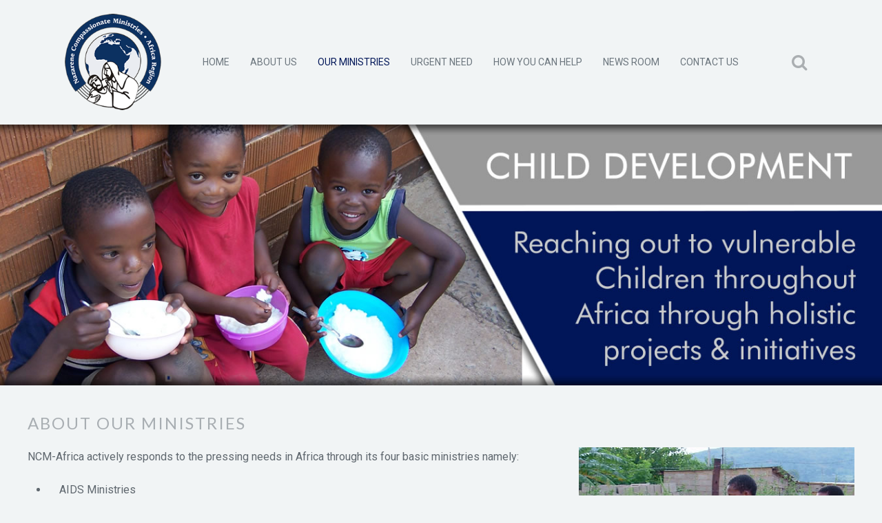

--- FILE ---
content_type: text/html; charset=utf-8
request_url: http://www.ncm-africa.org/index.php/our-ministries/about-our-ministries
body_size: 3953
content:
<!DOCTYPE HTML>
<html lang="en-gb" dir="ltr"  data-config='{"twitter":0,"plusone":0,"facebook":0,"style":"NCM-Africa"}'>

<head>
<meta http-equiv="X-UA-Compatible" content="IE=edge">
<meta name="viewport" content="width=device-width, initial-scale=1">
<meta charset="utf-8" />
	<base href="http://www.ncm-africa.org/index.php/our-ministries/about-our-ministries" />
	<meta name="keywords" content="ncm-africa, cosmas mutowa, aids ministries, child development, disaster response, church of the nazarene." />
	<meta name="author" content="Super User" />
	<meta name="description" content="Since 1984 Nazarene Compassionate Ministries – Africa (NCM-Africa) has been acting as the “Good Samaritan” of the Church of the Nazarene, responding to the needs of hundreds of thousands of people in need with the help of our partners, as well as compassionate individuals and organisations worldwide. Driven by a vision, we have been acting as a bridge between those wanting to help and those who are in need … transforming lives, bringing hope and giving new opportunity." />
	<meta name="generator" content="Joomla! - Open Source Content Management" />
	<title>About Our Ministries - NCM-Africa - Building Bridges for Social &amp; Spiritual Transformation</title>
	<link href="http://www.ncm-africa.org/index.php/component/search/?Itemid=118&amp;format=opensearch" rel="search" title="Search NCM-Africa - Building Bridges for Social &amp; Spiritual Transformation" type="application/opensearchdescription+xml" />
	<link href="/templates/yoo_lykka/favicon.ico" rel="shortcut icon" type="image/vnd.microsoft.icon" />
	<link href="/media/com_jce/site/css/content.min.css?badb4208be409b1335b815dde676300e" rel="stylesheet" />
	<script src="/media/jui/js/jquery.min.js?d27288dd422e2d60f709de742d0309f4"></script>
	<script src="/media/jui/js/jquery-noconflict.js?d27288dd422e2d60f709de742d0309f4"></script>
	<script src="/media/jui/js/jquery-migrate.min.js?d27288dd422e2d60f709de742d0309f4"></script>
	<script src="/media/jui/js/bootstrap.min.js?d27288dd422e2d60f709de742d0309f4"></script>
	<script src="/media/widgetkit/uikit2-482fda5b.js"></script>
	<script src="/media/widgetkit/wk-scripts-841d5909.js"></script>

<link rel="apple-touch-icon-precomposed" href="/templates/yoo_lykka/apple_touch_icon.png">
<link rel="stylesheet" href="/templates/yoo_lykka/styles/NCM-Africa/css/bootstrap.css">
<link rel="stylesheet" href="/templates/yoo_lykka/styles/NCM-Africa/css/theme.css">
<link rel="stylesheet" href="/templates/yoo_lykka/css/custom.css">
<script src="/templates/yoo_lykka/warp/vendor/uikit/js/uikit.js"></script>
<script src="/templates/yoo_lykka/warp/vendor/uikit/js/components/autocomplete.js"></script>
<script src="/templates/yoo_lykka/warp/vendor/uikit/js/components/search.js"></script>
<script src="/templates/yoo_lykka/warp/vendor/uikit/js/components/tooltip.js"></script>
<script src="/templates/yoo_lykka/warp/js/social.js"></script>
<script src="/templates/yoo_lykka/js/theme.js"></script>
</head>

<body class="tm-isblog">

    

        <nav class="tm-navbar uk-navbar uk-position-z-index">
    <div class="uk-flex uk-flex-middle uk-flex-center uk-flex-space-between">

                <a class="tm-logo uk-hidden-small" href="http://www.ncm-africa.org">
	<p><img style="float: left;" src="/images/general/Ncm-Africa-Logo.png" alt="Ncm Africa Logo" width="150" height="144" /></p></a>
        
                <div class="tm-nav uk-hidden-small">
        <ul class="uk-navbar-nav uk-hidden-small">
<li><a href="/index.php">Home</a></li><li class="uk-parent" data-uk-dropdown="{'preventflip':'y'}" aria-haspopup="true" aria-expanded="false"><a href="#">About Us</a>
<div class="uk-dropdown uk-dropdown-navbar uk-dropdown-width-1"><div class="uk-grid uk-dropdown-grid"><div class="uk-width-1-1"><ul class="uk-nav uk-nav-navbar"><li><a href="/index.php/about-us/behind-the-scenes">Behind the Scenes</a></li><li><a href="/index.php/about-us/how-we-work">How we work</a></li></ul></div></div></div></li><li class="uk-parent uk-active" data-uk-dropdown="{'preventflip':'y'}" aria-haspopup="true" aria-expanded="false"><a href="#">Our Ministries</a>
<div class="uk-dropdown uk-dropdown-navbar uk-dropdown-width-1"><div class="uk-grid uk-dropdown-grid"><div class="uk-width-1-1"><ul class="uk-nav uk-nav-navbar"><li class="uk-active"><a href="/index.php/our-ministries/about-our-ministries">About Our Ministries</a></li><li><a href="/index.php/our-ministries/ncm-africa-aids-ministries">Aids Ministries</a></li><li><a href="/index.php/our-ministries/ncm-africa-child-development">Child Development</a></li><li><a href="/index.php/our-ministries/ncm-africa-development">Community Development</a></li><li><a href="/index.php/our-ministries/ncm-africa-disaster-response">Disaster Response</a></li><li><a href="/index.php/our-ministries/ncm-africa-activities">Activities In Africa</a></li></ul></div></div></div></li><li class="uk-parent" data-uk-dropdown="{'preventflip':'y'}" aria-haspopup="true" aria-expanded="false"><a href="#">URGENT NEED</a>
<div class="uk-dropdown uk-dropdown-navbar uk-dropdown-width-1" style="min-width: 300px; max-width: 300px; width:300px;"><div class="uk-grid uk-dropdown-grid"><div class="uk-width-1-1"><ul class="uk-nav uk-nav-navbar"><li><a href="/index.php/urgent-need/cyclone-idai-disaster-relief">Cyclone Idai Disaster Relief</a></li></ul></div></div></div></li><li><a href="/index.php/how-you-can-help">How You Can Help</a></li><li><a href="/index.php/news-room">News Room</a></li><li><a href="/index.php/contact-us">Contact Us</a></li></ul>        </div>
        
                <a href="#offcanvas" class="uk-navbar-toggle uk-visible-small" data-uk-offcanvas></a>
        
                <div class="uk-navbar-flip tm-nav-search">
            <div class="uk-navbar-content uk-hidden-small">
<form id="search-94-6970b0444e221" class="uk-search" action="/index.php/our-ministries/about-our-ministries" method="post" data-uk-search="{'source': '/index.php/component/search/?tmpl=raw&amp;type=json&amp;ordering=&amp;searchphrase=all', 'param': 'searchword', 'msgResultsHeader': 'Search Results', 'msgMoreResults': 'More Results', 'msgNoResults': 'No results found', flipDropdown: 1}">
	<input class="uk-search-field" type="text" name="searchword" placeholder="search...">
	<input type="hidden" name="task"   value="search">
	<input type="hidden" name="option" value="com_search">
	<input type="hidden" name="Itemid" value="118">
</form>
</div>
        </div>
        
                </div>
    </nav>
    
            <div class="tm-block tm-block-top-a tm-block-alt tm-block-padding-collapse tm-block-fullwidth">
            <div class="uk-container uk-container-center">
                <section class="tm-top-a uk-grid" data-uk-grid-match="{target:'> div > .uk-panel'}" data-uk-grid-margin>
<div class="uk-width-1-1"><div class="uk-panel">
<div data-uk-slideshow="{animation: 'fold',autoplay: true ,autoplayInterval: 7000}">

    <div class="uk-slidenav-position">

        <ul class="uk-slideshow">
        
            <li style="min-height: 30px;">

                
                    <img src="/images/slider/ncm2.jpg" alt="Ncm2">
                    
                    
                    
                
            </li>

        
            <li style="min-height: 30px;">

                
                    <img src="/images/slider/ncm1.jpg" alt="Ncm1">
                    
                    
                    
                
            </li>

        
            <li style="min-height: 30px;">

                
                    <img src="/images/slider/ncm3.jpg" alt="Ncm3">
                    
                    
                    
                
            </li>

        
            <li style="min-height: 30px;">

                
                    <img src="/images/slider/ncm4.jpg" alt="Ncm4">
                    
                    
                    
                
            </li>

        
            <li style="min-height: 30px;">

                
                    <img src="/images/slider/ncm6.jpg" alt="Ncm6">
                    
                    
                    
                
            </li>

                </ul>

                <a href="#" class="uk-slidenav uk-slidenav-contrast uk-slidenav-previous uk-hidden-touch" data-uk-slideshow-item="previous"></a>
        <a href="#" class="uk-slidenav uk-slidenav-contrast uk-slidenav-next uk-hidden-touch" data-uk-slideshow-item="next"></a>
        
        
    </div>

    
</div>
</div></div>
</section>
            </div>
        </div>
    
    
    
    
            <div class="tm-block tm-block-main">
            <div class="uk-container uk-container-center">

                <div class="tm-middle uk-grid" data-uk-grid-match data-uk-grid-margin>

                                        <div class="tm-main uk-width-medium-1-1">

                        
                                                <main class="tm-content">

                            
                            <div id="system-message-container">
</div>
<article class="uk-article" >


	
		<h1 class="uk-article-title">
					About Our Ministries			</h1>
	
	
	
	
	
		<div>
		
<p style="text-align: justify;"><img style="margin-bottom: 20px; margin-left: 20px; float: right;" src="/images/general/ncmpic4.jpg" alt="ncmpic4" />NCM-Africa actively responds to the pressing needs in Africa through its four basic ministries namely:</p>
<ul style="text-align: justify;">
<li>&nbsp; &nbsp; AIDS Ministries</li>
<li>&nbsp;&nbsp;&nbsp; Child Development</li>
<li>&nbsp;&nbsp;&nbsp; Compassionate Ministries</li>
<li>&nbsp;&nbsp;&nbsp; Disaster Response</li>
</ul>
<p style="text-align: justify;">Each of these unique ministries was built around specific needs and problems facing the African people and has its own trained, skilled and professional team who operates separately from each other, but who is still integrated as a whole under NCM Africa, and towards the same goals.</p>
<p style="text-align: justify;">It is also the responsibility of the coordinators of each of these unique ministries to keep careful track of the operation of their teams, as well as developing, implementing and monitoring projects and programmes across the African continent related to their ministry.</p>
<p style="text-align: justify;">The ministry coordinators also keep careful watch over those being helped through the work being done and are responsible to report back on the progress and results of such programmes and projects to the NCM-Africa Regional Coordinator.</p> 	</div>
	
	
	
	
	
	
</article>
                        </main>
                        
                        
                    </div>
                    
                                                            
                </div>

            </div>
        </div>
    
    
    
        <div class="tm-block tm-block-bottom-c tm-block-padding-collapse tm-block-fullwidth">
        <div class="uk-container uk-container-center">
            <section class="tm-bottom-c uk-grid" data-uk-grid-match="{target:'> div > .uk-panel'}" data-uk-grid-margin>
<div class="uk-width-1-1"><div class="uk-panel">
<div data-uk-slideshow="{}">

    <div class="uk-position-relative">

        <ul class="uk-slideshow">
        
            <li style="min-height: 10px;">

                
                    <img src="/images/slider/bottom-strip6.jpg" alt="Bottom Strip6">
                    
                    
                    
                
            </li>

                </ul>

        
        
    </div>

    
</div>
</div></div>
</section>
        </div>
    </div>
    
        <div class="tm-block tm-block-bottom-d">
        <div class="uk-container uk-container-center">
            <section class="tm-bottom-d uk-grid" data-uk-grid-match="{target:'> div > .uk-panel'}" data-uk-grid-margin>
<div class="uk-width-1-1 uk-width-medium-1-3"><div class="uk-panel uk-panel-box"><h3 class="uk-panel-title">Contact Us</h3>
	<p><strong>Telephone Number:</strong>&nbsp;+27 11 472 3615<br /><strong>Fax Number:</strong>&nbsp;+27 11 472 2788<br /><strong>E-mail:</strong>&nbsp;<span id="cloak15991"><a href="mailto:ncm@africanazarene.org">ncm@africanazarene.org<br /></a></span><strong>Website:</strong>&nbsp;<a href="http://www.ncm-africa.org">www.ncm-africa.org</a></p></div></div>

<div class="uk-width-1-1 uk-width-medium-1-3"><div class="uk-panel uk-panel-box"><h3 class="uk-panel-title">Physical Address:</h3>
	<p>Nazarene Building<br />Cnr Ontdekkers and Botes Streets<br />Florida Park, 1724<br />Gauteng, Republic of South Africa</p></div></div>

<div class="uk-width-1-1 uk-width-medium-1-3"><div class="uk-panel uk-panel-box"><h3 class="uk-panel-title">Postal Address:</h3>
	<p>PO Box 44<br />Florida, 1710<br />Gauteng<br />Republic of South Africa</p></div></div>
</section>
        </div>
    </div>
    
        <footer class="tm-footer uk-text-center uk-text-contrast">

        <div class="uk-panel">
	<p style="text-align: center;">&nbsp;Copyright © Nazarene Compassionate Ministries - Africa Region.&nbsp;All Rights Reserved. View our Privacy Policy. <br />Site Designed &amp; Hosted by <a href="https://www.novalink.co.za" target="_blank" rel="noopener">Novalink Solutions</a><br />Designed to work with the latest browser versions.</p></div>
                    <div>
                <a class="tm-totop-scroller uk-text-center uk-link-muted uk-margin-top" data-uk-smooth-scroll href="#"></a>
            </div>
        
    </footer>
    
    
        <div id="offcanvas" class="uk-offcanvas">
        <div class="uk-offcanvas-bar"><div class="uk-panel">
	<p><img style="display: block; margin-left: auto; margin-right: auto;" src="/images/general/NCM-Logo_on_Blue.png" alt="NCM Logo on Blue" width="368" height="368" /></p></div>
<ul class="uk-nav uk-nav-offcanvas">
<li><a href="/index.php">Home</a></li><li class="uk-parent uk-nav-header">About Us
<ul class="uk-nav-sub"><li><a href="/index.php/about-us/behind-the-scenes">Behind the Scenes</a></li><li><a href="/index.php/about-us/how-we-work">How we work</a></li></ul></li><li class="uk-parent uk-active uk-nav-header">Our Ministries
<ul class="uk-nav-sub"><li class="uk-active"><a href="/index.php/our-ministries/about-our-ministries">About Our Ministries</a></li><li><a href="/index.php/our-ministries/ncm-africa-aids-ministries">Aids Ministries</a></li><li><a href="/index.php/our-ministries/ncm-africa-child-development">Child Development</a></li><li><a href="/index.php/our-ministries/ncm-africa-development">Community Development</a></li><li><a href="/index.php/our-ministries/ncm-africa-disaster-response">Disaster Response</a></li><li><a href="/index.php/our-ministries/ncm-africa-activities">Activities In Africa</a></li></ul></li><li class="uk-parent uk-nav-header">URGENT NEED
<ul class="uk-nav-sub"><li><a href="/index.php/urgent-need/cyclone-idai-disaster-relief">Cyclone Idai Disaster Relief</a></li></ul></li><li><a href="/index.php/how-you-can-help">How You Can Help</a></li><li><a href="/index.php/news-room">News Room</a></li><li><a href="/index.php/contact-us">Contact Us</a></li></ul></div>
    </div>
    
</body>
</html>